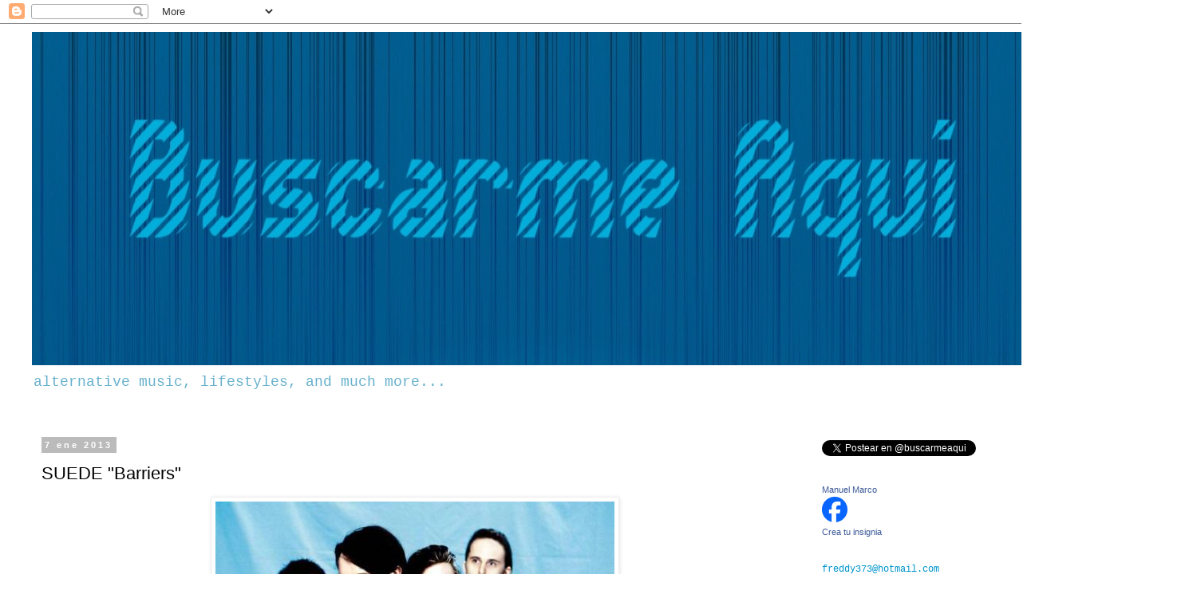

--- FILE ---
content_type: text/html; charset=UTF-8
request_url: https://buscarmeaqui.blogspot.com/2013/01/suede-barriers.html
body_size: 14037
content:
<!DOCTYPE html>
<html class='v2' dir='ltr' lang='es'>
<head>
<link href='https://www.blogger.com/static/v1/widgets/335934321-css_bundle_v2.css' rel='stylesheet' type='text/css'/>
<meta content='width=1100' name='viewport'/>
<meta content='text/html; charset=UTF-8' http-equiv='Content-Type'/>
<meta content='blogger' name='generator'/>
<link href='https://buscarmeaqui.blogspot.com/favicon.ico' rel='icon' type='image/x-icon'/>
<link href='http://buscarmeaqui.blogspot.com/2013/01/suede-barriers.html' rel='canonical'/>
<link rel="alternate" type="application/atom+xml" title="buscarme aqui - Atom" href="https://buscarmeaqui.blogspot.com/feeds/posts/default" />
<link rel="alternate" type="application/rss+xml" title="buscarme aqui - RSS" href="https://buscarmeaqui.blogspot.com/feeds/posts/default?alt=rss" />
<link rel="service.post" type="application/atom+xml" title="buscarme aqui - Atom" href="https://www.blogger.com/feeds/8659523725298760754/posts/default" />

<link rel="alternate" type="application/atom+xml" title="buscarme aqui - Atom" href="https://buscarmeaqui.blogspot.com/feeds/5144118381093525885/comments/default" />
<!--Can't find substitution for tag [blog.ieCssRetrofitLinks]-->
<link href='https://blogger.googleusercontent.com/img/b/R29vZ2xl/AVvXsEgqWPhXF38Y0nvL1PfgUXedH-ND5wihARnVVL6QmDmmniBy_Cyf7s5wOUkI9XQsa6VwvZCtqvAN4BwrgO99gaNUv5hUgDS5OqOdSlGdl2p64IvAOxMleTcewMO6sZnfkg4Yo_-exx5Zg8Fb/s1600/574739_387638461280606_383877781_n.jpg' rel='image_src'/>
<meta content='http://buscarmeaqui.blogspot.com/2013/01/suede-barriers.html' property='og:url'/>
<meta content='SUEDE &quot;Barriers&quot; ' property='og:title'/>
<meta content='       Suede confirman que ya es una realidad su nuevo álbum &quot;Bloodsports&quot; y nos regalan desde su  WEB  una canción a modo de adelanto.  ' property='og:description'/>
<meta content='https://blogger.googleusercontent.com/img/b/R29vZ2xl/AVvXsEgqWPhXF38Y0nvL1PfgUXedH-ND5wihARnVVL6QmDmmniBy_Cyf7s5wOUkI9XQsa6VwvZCtqvAN4BwrgO99gaNUv5hUgDS5OqOdSlGdl2p64IvAOxMleTcewMO6sZnfkg4Yo_-exx5Zg8Fb/w1200-h630-p-k-no-nu/574739_387638461280606_383877781_n.jpg' property='og:image'/>
<title>buscarme aqui: SUEDE "Barriers" </title>
<style id='page-skin-1' type='text/css'><!--
/*
-----------------------------------------------
Blogger Template Style
Name:     Simple
Designer: Blogger
URL:      www.blogger.com
----------------------------------------------- */
/* Content
----------------------------------------------- */
body {
font: normal normal 12px 'Courier New', Courier, FreeMono, monospace;
color: #000000;
background: #ffffff none repeat scroll top left;
padding: 0 0 0 0;
}
html body .region-inner {
min-width: 0;
max-width: 100%;
width: auto;
}
h2 {
font-size: 22px;
}
a:link {
text-decoration:none;
color: #0095cc;
}
a:visited {
text-decoration:none;
color: #0095cc;
}
a:hover {
text-decoration:underline;
color: #0099cc;
}
.body-fauxcolumn-outer .fauxcolumn-inner {
background: transparent none repeat scroll top left;
_background-image: none;
}
.body-fauxcolumn-outer .cap-top {
position: absolute;
z-index: 1;
height: 400px;
width: 100%;
}
.body-fauxcolumn-outer .cap-top .cap-left {
width: 100%;
background: transparent none repeat-x scroll top left;
_background-image: none;
}
.content-outer {
-moz-box-shadow: 0 0 0 rgba(0, 0, 0, .15);
-webkit-box-shadow: 0 0 0 rgba(0, 0, 0, .15);
-goog-ms-box-shadow: 0 0 0 #333333;
box-shadow: 0 0 0 rgba(0, 0, 0, .15);
margin-bottom: 1px;
}
.content-inner {
padding: 10px 40px;
}
.content-inner {
background-color: #ffffff;
}
/* Header
----------------------------------------------- */
.header-outer {
background: transparent none repeat-x scroll 0 -400px;
_background-image: none;
}
.Header h1 {
font: normal normal 20px 'Trebuchet MS',Trebuchet,Verdana,sans-serif;
color: #000000;
text-shadow: 0 0 0 rgba(0, 0, 0, .2);
}
.Header h1 a {
color: #000000;
}
.Header .description {
font-size: 18px;
color: #66b0cc;
}
.header-inner .Header .titlewrapper {
padding: 22px 0;
}
.header-inner .Header .descriptionwrapper {
padding: 0 0;
}
/* Tabs
----------------------------------------------- */
.tabs-inner .section:first-child {
border-top: 0 solid #dddddd;
}
.tabs-inner .section:first-child ul {
margin-top: -1px;
border-top: 1px solid #dddddd;
border-left: 1px solid #dddddd;
border-right: 1px solid #dddddd;
}
.tabs-inner .widget ul {
background: transparent none repeat-x scroll 0 -800px;
_background-image: none;
border-bottom: 1px solid #dddddd;
margin-top: 0;
margin-left: -30px;
margin-right: -30px;
}
.tabs-inner .widget li a {
display: inline-block;
padding: .6em 1em;
font: normal normal 12px 'Courier New', Courier, FreeMono, monospace;
color: #000000;
border-left: 1px solid #ffffff;
border-right: 1px solid #dddddd;
}
.tabs-inner .widget li:first-child a {
border-left: none;
}
.tabs-inner .widget li.selected a, .tabs-inner .widget li a:hover {
color: #000000;
background-color: #eeeeee;
text-decoration: none;
}
/* Columns
----------------------------------------------- */
.main-outer {
border-top: 0 solid transparent;
}
.fauxcolumn-left-outer .fauxcolumn-inner {
border-right: 1px solid transparent;
}
.fauxcolumn-right-outer .fauxcolumn-inner {
border-left: 1px solid transparent;
}
/* Headings
----------------------------------------------- */
div.widget > h2,
div.widget h2.title {
margin: 0 0 1em 0;
font: normal bold 11px 'Trebuchet MS',Trebuchet,Verdana,sans-serif;
color: #000000;
}
/* Widgets
----------------------------------------------- */
.widget .zippy {
color: #999999;
text-shadow: 2px 2px 1px rgba(0, 0, 0, .1);
}
.widget .popular-posts ul {
list-style: none;
}
/* Posts
----------------------------------------------- */
h2.date-header {
font: normal bold 11px Arial, Tahoma, Helvetica, FreeSans, sans-serif;
}
.date-header span {
background-color: #bbbbbb;
color: #ffffff;
padding: 0.4em;
letter-spacing: 3px;
margin: inherit;
}
.main-inner {
padding-top: 35px;
padding-bottom: 65px;
}
.main-inner .column-center-inner {
padding: 0 0;
}
.main-inner .column-center-inner .section {
margin: 0 1em;
}
.post {
margin: 0 0 45px 0;
}
h3.post-title, .comments h4 {
font: normal normal 22px 'Trebuchet MS',Trebuchet,Verdana,sans-serif;
margin: .75em 0 0;
}
.post-body {
font-size: 110%;
line-height: 1.4;
position: relative;
}
.post-body img, .post-body .tr-caption-container, .Profile img, .Image img,
.BlogList .item-thumbnail img {
padding: 2px;
background: #ffffff;
border: 1px solid #eeeeee;
-moz-box-shadow: 1px 1px 5px rgba(0, 0, 0, .1);
-webkit-box-shadow: 1px 1px 5px rgba(0, 0, 0, .1);
box-shadow: 1px 1px 5px rgba(0, 0, 0, .1);
}
.post-body img, .post-body .tr-caption-container {
padding: 5px;
}
.post-body .tr-caption-container {
color: #000000;
}
.post-body .tr-caption-container img {
padding: 0;
background: transparent;
border: none;
-moz-box-shadow: 0 0 0 rgba(0, 0, 0, .1);
-webkit-box-shadow: 0 0 0 rgba(0, 0, 0, .1);
box-shadow: 0 0 0 rgba(0, 0, 0, .1);
}
.post-header {
margin: 0 0 1.5em;
line-height: 1.6;
font-size: 90%;
}
.post-footer {
margin: 20px -2px 0;
padding: 5px 10px;
color: #666666;
background-color: #eeeeee;
border-bottom: 1px solid #eeeeee;
line-height: 1.6;
font-size: 90%;
}
#comments .comment-author {
padding-top: 1.5em;
border-top: 1px solid transparent;
background-position: 0 1.5em;
}
#comments .comment-author:first-child {
padding-top: 0;
border-top: none;
}
.avatar-image-container {
margin: .2em 0 0;
}
#comments .avatar-image-container img {
border: 1px solid #eeeeee;
}
/* Comments
----------------------------------------------- */
.comments .comments-content .icon.blog-author {
background-repeat: no-repeat;
background-image: url([data-uri]);
}
.comments .comments-content .loadmore a {
border-top: 1px solid #999999;
border-bottom: 1px solid #999999;
}
.comments .comment-thread.inline-thread {
background-color: #eeeeee;
}
.comments .continue {
border-top: 2px solid #999999;
}
/* Accents
---------------------------------------------- */
.section-columns td.columns-cell {
border-left: 1px solid transparent;
}
.blog-pager {
background: transparent url(//www.blogblog.com/1kt/simple/paging_dot.png) repeat-x scroll top center;
}
.blog-pager-older-link, .home-link,
.blog-pager-newer-link {
background-color: #ffffff;
padding: 5px;
}
.footer-outer {
border-top: 1px dashed #bbbbbb;
}
/* Mobile
----------------------------------------------- */
body.mobile  {
background-size: auto;
}
.mobile .body-fauxcolumn-outer {
background: transparent none repeat scroll top left;
}
.mobile .body-fauxcolumn-outer .cap-top {
background-size: 100% auto;
}
.mobile .content-outer {
-webkit-box-shadow: 0 0 3px rgba(0, 0, 0, .15);
box-shadow: 0 0 3px rgba(0, 0, 0, .15);
}
.mobile .tabs-inner .widget ul {
margin-left: 0;
margin-right: 0;
}
.mobile .post {
margin: 0;
}
.mobile .main-inner .column-center-inner .section {
margin: 0;
}
.mobile .date-header span {
padding: 0.1em 10px;
margin: 0 -10px;
}
.mobile h3.post-title {
margin: 0;
}
.mobile .blog-pager {
background: transparent none no-repeat scroll top center;
}
.mobile .footer-outer {
border-top: none;
}
.mobile .main-inner, .mobile .footer-inner {
background-color: #ffffff;
}
.mobile-index-contents {
color: #000000;
}
.mobile-link-button {
background-color: #0095cc;
}
.mobile-link-button a:link, .mobile-link-button a:visited {
color: #ffffff;
}
.mobile .tabs-inner .section:first-child {
border-top: none;
}
.mobile .tabs-inner .PageList .widget-content {
background-color: #eeeeee;
color: #000000;
border-top: 1px solid #dddddd;
border-bottom: 1px solid #dddddd;
}
.mobile .tabs-inner .PageList .widget-content .pagelist-arrow {
border-left: 1px solid #dddddd;
}

--></style>
<style id='template-skin-1' type='text/css'><!--
body {
min-width: 1490px;
}
.content-outer, .content-fauxcolumn-outer, .region-inner {
min-width: 1490px;
max-width: 1490px;
_width: 1490px;
}
.main-inner .columns {
padding-left: 0px;
padding-right: 450px;
}
.main-inner .fauxcolumn-center-outer {
left: 0px;
right: 450px;
/* IE6 does not respect left and right together */
_width: expression(this.parentNode.offsetWidth -
parseInt("0px") -
parseInt("450px") + 'px');
}
.main-inner .fauxcolumn-left-outer {
width: 0px;
}
.main-inner .fauxcolumn-right-outer {
width: 450px;
}
.main-inner .column-left-outer {
width: 0px;
right: 100%;
margin-left: -0px;
}
.main-inner .column-right-outer {
width: 450px;
margin-right: -450px;
}
#layout {
min-width: 0;
}
#layout .content-outer {
min-width: 0;
width: 800px;
}
#layout .region-inner {
min-width: 0;
width: auto;
}
body#layout div.add_widget {
padding: 8px;
}
body#layout div.add_widget a {
margin-left: 32px;
}
--></style>
<link href='https://www.blogger.com/dyn-css/authorization.css?targetBlogID=8659523725298760754&amp;zx=68020fc4-0169-40ed-982c-a8aa40a8a530' media='none' onload='if(media!=&#39;all&#39;)media=&#39;all&#39;' rel='stylesheet'/><noscript><link href='https://www.blogger.com/dyn-css/authorization.css?targetBlogID=8659523725298760754&amp;zx=68020fc4-0169-40ed-982c-a8aa40a8a530' rel='stylesheet'/></noscript>
<meta name='google-adsense-platform-account' content='ca-host-pub-1556223355139109'/>
<meta name='google-adsense-platform-domain' content='blogspot.com'/>

<!-- data-ad-client=ca-pub-5491644309920309 -->

</head>
<body class='loading variant-simplysimple'>
<div class='navbar section' id='navbar' name='Barra de navegación'><div class='widget Navbar' data-version='1' id='Navbar1'><script type="text/javascript">
    function setAttributeOnload(object, attribute, val) {
      if(window.addEventListener) {
        window.addEventListener('load',
          function(){ object[attribute] = val; }, false);
      } else {
        window.attachEvent('onload', function(){ object[attribute] = val; });
      }
    }
  </script>
<div id="navbar-iframe-container"></div>
<script type="text/javascript" src="https://apis.google.com/js/platform.js"></script>
<script type="text/javascript">
      gapi.load("gapi.iframes:gapi.iframes.style.bubble", function() {
        if (gapi.iframes && gapi.iframes.getContext) {
          gapi.iframes.getContext().openChild({
              url: 'https://www.blogger.com/navbar/8659523725298760754?po\x3d5144118381093525885\x26origin\x3dhttps://buscarmeaqui.blogspot.com',
              where: document.getElementById("navbar-iframe-container"),
              id: "navbar-iframe"
          });
        }
      });
    </script><script type="text/javascript">
(function() {
var script = document.createElement('script');
script.type = 'text/javascript';
script.src = '//pagead2.googlesyndication.com/pagead/js/google_top_exp.js';
var head = document.getElementsByTagName('head')[0];
if (head) {
head.appendChild(script);
}})();
</script>
</div></div>
<div class='body-fauxcolumns'>
<div class='fauxcolumn-outer body-fauxcolumn-outer'>
<div class='cap-top'>
<div class='cap-left'></div>
<div class='cap-right'></div>
</div>
<div class='fauxborder-left'>
<div class='fauxborder-right'></div>
<div class='fauxcolumn-inner'>
</div>
</div>
<div class='cap-bottom'>
<div class='cap-left'></div>
<div class='cap-right'></div>
</div>
</div>
</div>
<div class='content'>
<div class='content-fauxcolumns'>
<div class='fauxcolumn-outer content-fauxcolumn-outer'>
<div class='cap-top'>
<div class='cap-left'></div>
<div class='cap-right'></div>
</div>
<div class='fauxborder-left'>
<div class='fauxborder-right'></div>
<div class='fauxcolumn-inner'>
</div>
</div>
<div class='cap-bottom'>
<div class='cap-left'></div>
<div class='cap-right'></div>
</div>
</div>
</div>
<div class='content-outer'>
<div class='content-cap-top cap-top'>
<div class='cap-left'></div>
<div class='cap-right'></div>
</div>
<div class='fauxborder-left content-fauxborder-left'>
<div class='fauxborder-right content-fauxborder-right'></div>
<div class='content-inner'>
<header>
<div class='header-outer'>
<div class='header-cap-top cap-top'>
<div class='cap-left'></div>
<div class='cap-right'></div>
</div>
<div class='fauxborder-left header-fauxborder-left'>
<div class='fauxborder-right header-fauxborder-right'></div>
<div class='region-inner header-inner'>
<div class='header section' id='header' name='Cabecera'><div class='widget Header' data-version='1' id='Header1'>
<div id='header-inner'>
<a href='https://buscarmeaqui.blogspot.com/' style='display: block'>
<img alt='buscarme aqui' height='418px; ' id='Header1_headerimg' src='https://blogger.googleusercontent.com/img/b/R29vZ2xl/AVvXsEg8mFuQBqzo7QwhxLoYP1dC4FEUgCkuuwc7T1mfRcUMJcNWQp0HGM4NgGiIDmKvECuzHwEbdXFPr_z6vFPlzFRwZfp1sYlMsVOL0xasd-XjLG6VcUZsxoz0x6_srL4bhOCf4ZhEpwOEaPiE/s1421/Foto+9-11-14+21+04+01.jpg' style='display: block' width='1280px; '/>
</a>
<div class='descriptionwrapper'>
<p class='description'><span>alternative music, lifestyles, and much more... </span></p>
</div>
</div>
</div></div>
</div>
</div>
<div class='header-cap-bottom cap-bottom'>
<div class='cap-left'></div>
<div class='cap-right'></div>
</div>
</div>
</header>
<div class='tabs-outer'>
<div class='tabs-cap-top cap-top'>
<div class='cap-left'></div>
<div class='cap-right'></div>
</div>
<div class='fauxborder-left tabs-fauxborder-left'>
<div class='fauxborder-right tabs-fauxborder-right'></div>
<div class='region-inner tabs-inner'>
<div class='tabs no-items section' id='crosscol' name='Multicolumnas'></div>
<div class='tabs no-items section' id='crosscol-overflow' name='Cross-Column 2'></div>
</div>
</div>
<div class='tabs-cap-bottom cap-bottom'>
<div class='cap-left'></div>
<div class='cap-right'></div>
</div>
</div>
<div class='main-outer'>
<div class='main-cap-top cap-top'>
<div class='cap-left'></div>
<div class='cap-right'></div>
</div>
<div class='fauxborder-left main-fauxborder-left'>
<div class='fauxborder-right main-fauxborder-right'></div>
<div class='region-inner main-inner'>
<div class='columns fauxcolumns'>
<div class='fauxcolumn-outer fauxcolumn-center-outer'>
<div class='cap-top'>
<div class='cap-left'></div>
<div class='cap-right'></div>
</div>
<div class='fauxborder-left'>
<div class='fauxborder-right'></div>
<div class='fauxcolumn-inner'>
</div>
</div>
<div class='cap-bottom'>
<div class='cap-left'></div>
<div class='cap-right'></div>
</div>
</div>
<div class='fauxcolumn-outer fauxcolumn-left-outer'>
<div class='cap-top'>
<div class='cap-left'></div>
<div class='cap-right'></div>
</div>
<div class='fauxborder-left'>
<div class='fauxborder-right'></div>
<div class='fauxcolumn-inner'>
</div>
</div>
<div class='cap-bottom'>
<div class='cap-left'></div>
<div class='cap-right'></div>
</div>
</div>
<div class='fauxcolumn-outer fauxcolumn-right-outer'>
<div class='cap-top'>
<div class='cap-left'></div>
<div class='cap-right'></div>
</div>
<div class='fauxborder-left'>
<div class='fauxborder-right'></div>
<div class='fauxcolumn-inner'>
</div>
</div>
<div class='cap-bottom'>
<div class='cap-left'></div>
<div class='cap-right'></div>
</div>
</div>
<!-- corrects IE6 width calculation -->
<div class='columns-inner'>
<div class='column-center-outer'>
<div class='column-center-inner'>
<div class='main section' id='main' name='Principal'><div class='widget Blog' data-version='1' id='Blog1'>
<div class='blog-posts hfeed'>

          <div class="date-outer">
        
<h2 class='date-header'><span>7 ene 2013</span></h2>

          <div class="date-posts">
        
<div class='post-outer'>
<div class='post hentry uncustomized-post-template' itemprop='blogPost' itemscope='itemscope' itemtype='http://schema.org/BlogPosting'>
<meta content='https://blogger.googleusercontent.com/img/b/R29vZ2xl/AVvXsEgqWPhXF38Y0nvL1PfgUXedH-ND5wihARnVVL6QmDmmniBy_Cyf7s5wOUkI9XQsa6VwvZCtqvAN4BwrgO99gaNUv5hUgDS5OqOdSlGdl2p64IvAOxMleTcewMO6sZnfkg4Yo_-exx5Zg8Fb/s1600/574739_387638461280606_383877781_n.jpg' itemprop='image_url'/>
<meta content='8659523725298760754' itemprop='blogId'/>
<meta content='5144118381093525885' itemprop='postId'/>
<a name='5144118381093525885'></a>
<h3 class='post-title entry-title' itemprop='name'>
SUEDE "Barriers" 
</h3>
<div class='post-header'>
<div class='post-header-line-1'></div>
</div>
<div class='post-body entry-content' id='post-body-5144118381093525885' itemprop='description articleBody'>
<div dir="ltr" style="text-align: left;" trbidi="on">
<div class="separator" style="clear: both; text-align: center;">
<a href="https://blogger.googleusercontent.com/img/b/R29vZ2xl/AVvXsEgqWPhXF38Y0nvL1PfgUXedH-ND5wihARnVVL6QmDmmniBy_Cyf7s5wOUkI9XQsa6VwvZCtqvAN4BwrgO99gaNUv5hUgDS5OqOdSlGdl2p64IvAOxMleTcewMO6sZnfkg4Yo_-exx5Zg8Fb/s1600/574739_387638461280606_383877781_n.jpg" imageanchor="1" style="margin-left: 1em; margin-right: 1em;"><img border="0" src="https://blogger.googleusercontent.com/img/b/R29vZ2xl/AVvXsEgqWPhXF38Y0nvL1PfgUXedH-ND5wihARnVVL6QmDmmniBy_Cyf7s5wOUkI9XQsa6VwvZCtqvAN4BwrgO99gaNUv5hUgDS5OqOdSlGdl2p64IvAOxMleTcewMO6sZnfkg4Yo_-exx5Zg8Fb/s1600/574739_387638461280606_383877781_n.jpg" /></a></div>
<br />
<div class="separator" style="clear: both; text-align: center;">
<a href="https://blogger.googleusercontent.com/img/b/R29vZ2xl/AVvXsEjy2NP_XRAMcswitvzxpOe9eGpIIM7NynPam9rBB6g01mXgSUheEjrnA9dGV8cPF6W6bWY-f_82-OSQ5tEv6FxiiFM7AM-Stw02xi5PNPqwwIcT5DpH4a4m514k9WL_s9eb2deCNBw7KpTl/s1600/524619_501167919927659_700694663_n.png" imageanchor="1" style="clear: right; float: right; margin-bottom: 1em; margin-left: 1em;"><img border="0" height="250" src="https://blogger.googleusercontent.com/img/b/R29vZ2xl/AVvXsEjy2NP_XRAMcswitvzxpOe9eGpIIM7NynPam9rBB6g01mXgSUheEjrnA9dGV8cPF6W6bWY-f_82-OSQ5tEv6FxiiFM7AM-Stw02xi5PNPqwwIcT5DpH4a4m514k9WL_s9eb2deCNBw7KpTl/s320/524619_501167919927659_700694663_n.png" width="320" /></a></div>
<br />
<b><i>Suede </i>confirman que ya es una realidad su nuevo&nbsp;álbum <i>"Bloodsports" </i>y nos regalan desde su&nbsp;<a href="http://suedebarriers.viinyl.com/">WEB</a>&nbsp;una&nbsp;canción&nbsp;a modo de adelanto.</b></div>
<div style='clear: both;'></div>
</div>
<div class='post-footer'>
<div class='post-footer-line post-footer-line-1'>
<span class='post-author vcard'>
Publicado por
<span class='fn' itemprop='author' itemscope='itemscope' itemtype='http://schema.org/Person'>
<meta content='https://www.blogger.com/profile/10138848630064630254' itemprop='url'/>
<a class='g-profile' href='https://www.blogger.com/profile/10138848630064630254' rel='author' title='author profile'>
<span itemprop='name'>buscarmeaqui</span>
</a>
</span>
</span>
<span class='post-timestamp'>
</span>
<span class='post-comment-link'>
</span>
<span class='post-icons'>
<span class='item-action'>
<a href='https://www.blogger.com/email-post/8659523725298760754/5144118381093525885' title='Enviar entrada por correo electrónico'>
<img alt='' class='icon-action' height='13' src='https://resources.blogblog.com/img/icon18_email.gif' width='18'/>
</a>
</span>
<span class='item-control blog-admin pid-376594718'>
<a href='https://www.blogger.com/post-edit.g?blogID=8659523725298760754&postID=5144118381093525885&from=pencil' title='Editar entrada'>
<img alt='' class='icon-action' height='18' src='https://resources.blogblog.com/img/icon18_edit_allbkg.gif' width='18'/>
</a>
</span>
</span>
<div class='post-share-buttons goog-inline-block'>
<a class='goog-inline-block share-button sb-email' href='https://www.blogger.com/share-post.g?blogID=8659523725298760754&postID=5144118381093525885&target=email' target='_blank' title='Enviar por correo electrónico'><span class='share-button-link-text'>Enviar por correo electrónico</span></a><a class='goog-inline-block share-button sb-blog' href='https://www.blogger.com/share-post.g?blogID=8659523725298760754&postID=5144118381093525885&target=blog' onclick='window.open(this.href, "_blank", "height=270,width=475"); return false;' target='_blank' title='Escribe un blog'><span class='share-button-link-text'>Escribe un blog</span></a><a class='goog-inline-block share-button sb-twitter' href='https://www.blogger.com/share-post.g?blogID=8659523725298760754&postID=5144118381093525885&target=twitter' target='_blank' title='Compartir en X'><span class='share-button-link-text'>Compartir en X</span></a><a class='goog-inline-block share-button sb-facebook' href='https://www.blogger.com/share-post.g?blogID=8659523725298760754&postID=5144118381093525885&target=facebook' onclick='window.open(this.href, "_blank", "height=430,width=640"); return false;' target='_blank' title='Compartir con Facebook'><span class='share-button-link-text'>Compartir con Facebook</span></a><a class='goog-inline-block share-button sb-pinterest' href='https://www.blogger.com/share-post.g?blogID=8659523725298760754&postID=5144118381093525885&target=pinterest' target='_blank' title='Compartir en Pinterest'><span class='share-button-link-text'>Compartir en Pinterest</span></a>
</div>
</div>
<div class='post-footer-line post-footer-line-2'>
<span class='post-labels'>
Etiquetas:
<a href='https://buscarmeaqui.blogspot.com/search/label/DESC%C3%81RGAS' rel='tag'>DESCÁRGAS</a>,
<a href='https://buscarmeaqui.blogspot.com/search/label/MUSICA' rel='tag'>MUSICA</a>
</span>
</div>
<div class='post-footer-line post-footer-line-3'>
<span class='post-location'>
</span>
</div>
</div>
</div>
<div class='comments' id='comments'>
<a name='comments'></a>
<h4>No hay comentarios:</h4>
<div id='Blog1_comments-block-wrapper'>
<dl class='avatar-comment-indent' id='comments-block'>
</dl>
</div>
<p class='comment-footer'>
<a href='https://www.blogger.com/comment/fullpage/post/8659523725298760754/5144118381093525885' onclick='javascript:window.open(this.href, "bloggerPopup", "toolbar=0,location=0,statusbar=1,menubar=0,scrollbars=yes,width=640,height=500"); return false;'>Publicar un comentario</a>
</p>
</div>
</div>

        </div></div>
      
</div>
<div class='blog-pager' id='blog-pager'>
<span id='blog-pager-newer-link'>
<a class='blog-pager-newer-link' href='https://buscarmeaqui.blogspot.com/2013/01/chloe-howl-no-strings.html' id='Blog1_blog-pager-newer-link' title='Entrada más reciente'>Entrada más reciente</a>
</span>
<span id='blog-pager-older-link'>
<a class='blog-pager-older-link' href='https://buscarmeaqui.blogspot.com/2013/01/lady-gessmar-la-receta-natural-ya-la.html' id='Blog1_blog-pager-older-link' title='Entrada antigua'>Entrada antigua</a>
</span>
<a class='home-link' href='https://buscarmeaqui.blogspot.com/'>Inicio</a>
</div>
<div class='clear'></div>
<div class='post-feeds'>
<div class='feed-links'>
Suscribirse a:
<a class='feed-link' href='https://buscarmeaqui.blogspot.com/feeds/5144118381093525885/comments/default' target='_blank' type='application/atom+xml'>Enviar comentarios (Atom)</a>
</div>
</div>
</div></div>
</div>
</div>
<div class='column-left-outer'>
<div class='column-left-inner'>
<aside>
</aside>
</div>
</div>
<div class='column-right-outer'>
<div class='column-right-inner'>
<aside>
<div class='sidebar section' id='sidebar-right-1'><div class='widget HTML' data-version='1' id='HTML4'>
<div class='widget-content'>
<a href="https://twitter.com/intent/tweet?screen_name=buscarmeaqui" class="twitter-mention-button" data-lang="es" data-related="buscarmeaqui">Tweet to @buscarmeaqui</a>
<script>!function(d,s,id){var js,fjs=d.getElementsByTagName(s)[0];if(!d.getElementById(id)){js=d.createElement(s);js.id=id;js.src="//platform.twitter.com/widgets.js";fjs.parentNode.insertBefore(js,fjs);}}(document,"script","twitter-wjs");</script>
</div>
<div class='clear'></div>
</div><div class='widget HTML' data-version='1' id='HTML1'>
<div class='widget-content'>
<!-- Facebook Badge START --><a href="http://es-la.facebook.com/manuel.marco1" target="_TOP" style="font-family: &quot;lucida grande&quot;,tahoma,verdana,arial,sans-serif; font-size: 11px; font-variant: normal; font-style: normal; font-weight: normal; color: #3B5998; text-decoration: none;" title="Manuel Marco">Manuel Marco</a><br/><a href="http://es-la.facebook.com/manuel.marco1" target="_TOP" title="Manuel Marco"><img src="https://lh3.googleusercontent.com/blogger_img_proxy/AEn0k_v3zRECmKXqy7CGuQAVGDT6_CbRLb8rqQ4Ams5cGhQhPA65Xcl6RwNbBvVDRklysBk1yo7H4S9z1lfpt1b6HLpbZtqVWYMU7rwhOLR52sZaLGWb_TNMQcP7YrOVYrB-K2o=s0-d" style="border: 0px;"></a><br/><a href="http://es-la.facebook.com/badges/" target="_TOP" style="font-family: &quot;lucida grande&quot;,tahoma,verdana,arial,sans-serif; font-size: 11px; font-variant: normal; font-style: normal; font-weight: normal; color: #3B5998; text-decoration: none;" title="Crea tu propia insignia">Crea tu insignia</a><!-- Facebook Badge END -->
</div>
<div class='clear'></div>
</div><div class='widget HTML' data-version='1' id='HTML6'>
<div class='widget-content'>
<a href="mailto:freddy373@hotmail.com">freddy373@hotmail.com</a>
</div>
<div class='clear'></div>
</div><div class='widget HTML' data-version='1' id='HTML7'>
<div class='widget-content'>
<iframe src="http://www.facebook.com/plugins/like.php?href=http%3A%2F%2Fbuscarmeaqui.blogspot.com%2F&amp;layout=standard&amp;show_faces=true&amp;width=450&amp;action=like&amp;colorscheme=light&amp;height=80" scrolling="no" frameborder="0" style="border:none; overflow:hidden; width:450px; height:80px;" allowtransparency="true"></iframe>
</div>
<div class='clear'></div>
</div><div class='widget HTML' data-version='1' id='HTML2'>
<h2 class='title'>#Instagram</h2>
<div class='widget-content'>
<style>.ig-b- { display: inline-block; }
.ig-b- img { visibility: hidden; }
.ig-b-:hover { background-position: 0 -60px; } .ig-b-:active { background-position: 0 -120px; }
.ig-b-48 { width: 48px; height: 48px; background: url(//badges.instagram.com/static/images/ig-badge-sprite-48.png) no-repeat 0 0; }
@media only screen and (-webkit-min-device-pixel-ratio: 2), only screen and (min--moz-device-pixel-ratio: 2), only screen and (-o-min-device-pixel-ratio: 2 / 1), only screen and (min-device-pixel-ratio: 2), only screen and (min-resolution: 192dpi), only screen and (min-resolution: 2dppx) {
.ig-b-48 { background-image: url(//badges.instagram.com/static/images/ig-badge-sprite-48@2x.png); background-size: 60px 178px; } }</style>
<a href="http://instagram.com/buscarmeaqui?ref=badge" class="ig-b- ig-b-48"><img src="//badges.instagram.com/static/images/ig-badge-48.png" alt="Instagram" /></a>
</div>
<div class='clear'></div>
</div><div class='widget Image' data-version='1' id='Image13'>
<div class='widget-content'>
<img alt='' height='187' id='Image13_img' src='https://blogger.googleusercontent.com/img/b/R29vZ2xl/AVvXsEj1NHhq_8EOkmIFPmUuvY4WSIjh_FuWSpq3nNhvGD3IM0H7wvnjghgy0O3rQMd19vlB0GXyzgHfo6YdS70gpllZG3UBFJxZkNNCKs3X3-solLyTu_lGeUDtNsTWMoH0eB__ddh9chWRWJA/s187/32043_1398461614764_16289706.jpg' width='140'/>
<br/>
</div>
<div class='clear'></div>
</div><div class='widget Image' data-version='1' id='Image11'>
<div class='widget-content'>
<img alt='' height='136' id='Image11_img' src='https://blogger.googleusercontent.com/img/b/R29vZ2xl/AVvXsEhFOXHGm0Oi37gxZbN3BKM27smym1_ItMOtYm3uyeytRcBXVkT6gUKsobwABYlwzWbUBIJA1BJdsKaocaJjRiKisAwcbAVCetvFEtsptuRcCsJPRufkJUu7SlGOxQ-kCwQ6efHCsTjIjNjy/s187/qr.jpg' width='104'/>
<br/>
</div>
<div class='clear'></div>
</div><div class='widget Label' data-version='1' id='Label1'>
<h2>Etiquetas</h2>
<div class='widget-content list-label-widget-content'>
<ul>
<li>
<a dir='ltr' href='https://buscarmeaqui.blogspot.com/search/label/Cine%20Teatro%20TV'>Cine Teatro TV</a>
<span dir='ltr'>(276)</span>
</li>
<li>
<a dir='ltr' href='https://buscarmeaqui.blogspot.com/search/label/conciertos'>conciertos</a>
<span dir='ltr'>(164)</span>
</li>
<li>
<a dir='ltr' href='https://buscarmeaqui.blogspot.com/search/label/DEPORTES'>DEPORTES</a>
<span dir='ltr'>(3)</span>
</li>
<li>
<a dir='ltr' href='https://buscarmeaqui.blogspot.com/search/label/DESC%C3%81RGAS'>DESCÁRGAS</a>
<span dir='ltr'>(501)</span>
</li>
<li>
<a dir='ltr' href='https://buscarmeaqui.blogspot.com/search/label/DIBUJO'>DIBUJO</a>
<span dir='ltr'>(6)</span>
</li>
<li>
<a dir='ltr' href='https://buscarmeaqui.blogspot.com/search/label/DJ%20Trikinosis'>DJ Trikinosis</a>
<span dir='ltr'>(7)</span>
</li>
<li>
<a dir='ltr' href='https://buscarmeaqui.blogspot.com/search/label/ENTREVISTAS'>ENTREVISTAS</a>
<span dir='ltr'>(19)</span>
</li>
<li>
<a dir='ltr' href='https://buscarmeaqui.blogspot.com/search/label/EXPOSICIONES'>EXPOSICIONES</a>
<span dir='ltr'>(91)</span>
</li>
<li>
<a dir='ltr' href='https://buscarmeaqui.blogspot.com/search/label/FESTIVALES'>FESTIVALES</a>
<span dir='ltr'>(46)</span>
</li>
<li>
<a dir='ltr' href='https://buscarmeaqui.blogspot.com/search/label/FOTOGRAF%C3%8DA'>FOTOGRAFÍA</a>
<span dir='ltr'>(51)</span>
</li>
<li>
<a dir='ltr' href='https://buscarmeaqui.blogspot.com/search/label/GorrionParty'>GorrionParty</a>
<span dir='ltr'>(83)</span>
</li>
<li>
<a dir='ltr' href='https://buscarmeaqui.blogspot.com/search/label/Herv%C3%A9%20Graciet'>Hervé Graciet</a>
<span dir='ltr'>(16)</span>
</li>
<li>
<a dir='ltr' href='https://buscarmeaqui.blogspot.com/search/label/INTERNET'>INTERNET</a>
<span dir='ltr'>(173)</span>
</li>
<li>
<a dir='ltr' href='https://buscarmeaqui.blogspot.com/search/label/libros'>libros</a>
<span dir='ltr'>(16)</span>
</li>
<li>
<a dir='ltr' href='https://buscarmeaqui.blogspot.com/search/label/MODA'>MODA</a>
<span dir='ltr'>(72)</span>
</li>
<li>
<a dir='ltr' href='https://buscarmeaqui.blogspot.com/search/label/MUSICA'>MUSICA</a>
<span dir='ltr'>(1765)</span>
</li>
<li>
<a dir='ltr' href='https://buscarmeaqui.blogspot.com/search/label/Otras%20Cosas'>Otras Cosas</a>
<span dir='ltr'>(93)</span>
</li>
<li>
<a dir='ltr' href='https://buscarmeaqui.blogspot.com/search/label/Poesia'>Poesia</a>
<span dir='ltr'>(5)</span>
</li>
<li>
<a dir='ltr' href='https://buscarmeaqui.blogspot.com/search/label/SOCIETY%20LIFE'>SOCIETY LIFE</a>
<span dir='ltr'>(456)</span>
</li>
<li>
<a dir='ltr' href='https://buscarmeaqui.blogspot.com/search/label/Tecnolog%C3%ADa'>Tecnología</a>
<span dir='ltr'>(10)</span>
</li>
<li>
<a dir='ltr' href='https://buscarmeaqui.blogspot.com/search/label/T%C3%BA%20y%20yo'>Tú y yo</a>
<span dir='ltr'>(31)</span>
</li>
<li>
<a dir='ltr' href='https://buscarmeaqui.blogspot.com/search/label/VERSIONES'>VERSIONES</a>
<span dir='ltr'>(8)</span>
</li>
<li>
<a dir='ltr' href='https://buscarmeaqui.blogspot.com/search/label/viajes'>viajes</a>
<span dir='ltr'>(6)</span>
</li>
<li>
<a dir='ltr' href='https://buscarmeaqui.blogspot.com/search/label/Video%20Juegos'>Video Juegos</a>
<span dir='ltr'>(6)</span>
</li>
<li>
<a dir='ltr' href='https://buscarmeaqui.blogspot.com/search/label/V%C3%8DDEOS'>VÍDEOS</a>
<span dir='ltr'>(173)</span>
</li>
</ul>
<div class='clear'></div>
</div>
</div><div class='widget Text' data-version='1' id='Text1'>
<div class='widget-content'>
Listen without prejudice<br/>  (George Michael)<br/>
</div>
<div class='clear'></div>
</div>
<div class='widget BlogArchive' data-version='1' id='BlogArchive1'>
<h2>Archivo del blog</h2>
<div class='widget-content'>
<div id='ArchiveList'>
<div id='BlogArchive1_ArchiveList'>
<select id='BlogArchive1_ArchiveMenu'>
<option value=''>Archivo del blog</option>
<option value='https://buscarmeaqui.blogspot.com/2019/06/'>junio (2)</option>
<option value='https://buscarmeaqui.blogspot.com/2016/01/'>enero (4)</option>
<option value='https://buscarmeaqui.blogspot.com/2015/12/'>diciembre (5)</option>
<option value='https://buscarmeaqui.blogspot.com/2015/11/'>noviembre (3)</option>
<option value='https://buscarmeaqui.blogspot.com/2015/10/'>octubre (8)</option>
<option value='https://buscarmeaqui.blogspot.com/2015/06/'>junio (3)</option>
<option value='https://buscarmeaqui.blogspot.com/2015/05/'>mayo (12)</option>
<option value='https://buscarmeaqui.blogspot.com/2015/04/'>abril (20)</option>
<option value='https://buscarmeaqui.blogspot.com/2015/03/'>marzo (23)</option>
<option value='https://buscarmeaqui.blogspot.com/2015/02/'>febrero (13)</option>
<option value='https://buscarmeaqui.blogspot.com/2015/01/'>enero (18)</option>
<option value='https://buscarmeaqui.blogspot.com/2014/12/'>diciembre (30)</option>
<option value='https://buscarmeaqui.blogspot.com/2014/11/'>noviembre (48)</option>
<option value='https://buscarmeaqui.blogspot.com/2014/09/'>septiembre (3)</option>
<option value='https://buscarmeaqui.blogspot.com/2014/08/'>agosto (9)</option>
<option value='https://buscarmeaqui.blogspot.com/2014/07/'>julio (14)</option>
<option value='https://buscarmeaqui.blogspot.com/2014/06/'>junio (17)</option>
<option value='https://buscarmeaqui.blogspot.com/2014/05/'>mayo (33)</option>
<option value='https://buscarmeaqui.blogspot.com/2014/04/'>abril (18)</option>
<option value='https://buscarmeaqui.blogspot.com/2014/03/'>marzo (24)</option>
<option value='https://buscarmeaqui.blogspot.com/2014/02/'>febrero (31)</option>
<option value='https://buscarmeaqui.blogspot.com/2014/01/'>enero (30)</option>
<option value='https://buscarmeaqui.blogspot.com/2013/12/'>diciembre (25)</option>
<option value='https://buscarmeaqui.blogspot.com/2013/11/'>noviembre (22)</option>
<option value='https://buscarmeaqui.blogspot.com/2013/10/'>octubre (53)</option>
<option value='https://buscarmeaqui.blogspot.com/2013/09/'>septiembre (41)</option>
<option value='https://buscarmeaqui.blogspot.com/2013/08/'>agosto (12)</option>
<option value='https://buscarmeaqui.blogspot.com/2013/07/'>julio (47)</option>
<option value='https://buscarmeaqui.blogspot.com/2013/06/'>junio (35)</option>
<option value='https://buscarmeaqui.blogspot.com/2013/05/'>mayo (47)</option>
<option value='https://buscarmeaqui.blogspot.com/2013/04/'>abril (49)</option>
<option value='https://buscarmeaqui.blogspot.com/2013/03/'>marzo (35)</option>
<option value='https://buscarmeaqui.blogspot.com/2013/02/'>febrero (48)</option>
<option value='https://buscarmeaqui.blogspot.com/2013/01/'>enero (57)</option>
<option value='https://buscarmeaqui.blogspot.com/2012/12/'>diciembre (47)</option>
<option value='https://buscarmeaqui.blogspot.com/2012/11/'>noviembre (44)</option>
<option value='https://buscarmeaqui.blogspot.com/2012/10/'>octubre (56)</option>
<option value='https://buscarmeaqui.blogspot.com/2012/09/'>septiembre (41)</option>
<option value='https://buscarmeaqui.blogspot.com/2012/07/'>julio (34)</option>
<option value='https://buscarmeaqui.blogspot.com/2012/06/'>junio (38)</option>
<option value='https://buscarmeaqui.blogspot.com/2012/05/'>mayo (43)</option>
<option value='https://buscarmeaqui.blogspot.com/2012/04/'>abril (37)</option>
<option value='https://buscarmeaqui.blogspot.com/2012/03/'>marzo (31)</option>
<option value='https://buscarmeaqui.blogspot.com/2012/02/'>febrero (40)</option>
<option value='https://buscarmeaqui.blogspot.com/2012/01/'>enero (30)</option>
<option value='https://buscarmeaqui.blogspot.com/2011/12/'>diciembre (32)</option>
<option value='https://buscarmeaqui.blogspot.com/2011/11/'>noviembre (44)</option>
<option value='https://buscarmeaqui.blogspot.com/2011/10/'>octubre (28)</option>
<option value='https://buscarmeaqui.blogspot.com/2011/09/'>septiembre (21)</option>
<option value='https://buscarmeaqui.blogspot.com/2011/08/'>agosto (19)</option>
<option value='https://buscarmeaqui.blogspot.com/2011/07/'>julio (39)</option>
<option value='https://buscarmeaqui.blogspot.com/2011/06/'>junio (41)</option>
<option value='https://buscarmeaqui.blogspot.com/2011/05/'>mayo (41)</option>
<option value='https://buscarmeaqui.blogspot.com/2011/04/'>abril (33)</option>
<option value='https://buscarmeaqui.blogspot.com/2011/03/'>marzo (47)</option>
<option value='https://buscarmeaqui.blogspot.com/2011/02/'>febrero (34)</option>
<option value='https://buscarmeaqui.blogspot.com/2011/01/'>enero (23)</option>
<option value='https://buscarmeaqui.blogspot.com/2010/12/'>diciembre (35)</option>
<option value='https://buscarmeaqui.blogspot.com/2010/11/'>noviembre (44)</option>
<option value='https://buscarmeaqui.blogspot.com/2010/10/'>octubre (38)</option>
<option value='https://buscarmeaqui.blogspot.com/2010/09/'>septiembre (45)</option>
<option value='https://buscarmeaqui.blogspot.com/2010/08/'>agosto (12)</option>
<option value='https://buscarmeaqui.blogspot.com/2010/07/'>julio (33)</option>
<option value='https://buscarmeaqui.blogspot.com/2010/06/'>junio (42)</option>
<option value='https://buscarmeaqui.blogspot.com/2010/05/'>mayo (44)</option>
<option value='https://buscarmeaqui.blogspot.com/2010/04/'>abril (42)</option>
<option value='https://buscarmeaqui.blogspot.com/2010/03/'>marzo (49)</option>
<option value='https://buscarmeaqui.blogspot.com/2010/02/'>febrero (40)</option>
<option value='https://buscarmeaqui.blogspot.com/2010/01/'>enero (46)</option>
<option value='https://buscarmeaqui.blogspot.com/2009/12/'>diciembre (30)</option>
<option value='https://buscarmeaqui.blogspot.com/2009/11/'>noviembre (53)</option>
<option value='https://buscarmeaqui.blogspot.com/2009/10/'>octubre (36)</option>
<option value='https://buscarmeaqui.blogspot.com/2009/09/'>septiembre (39)</option>
<option value='https://buscarmeaqui.blogspot.com/2009/08/'>agosto (28)</option>
<option value='https://buscarmeaqui.blogspot.com/2009/07/'>julio (40)</option>
<option value='https://buscarmeaqui.blogspot.com/2009/06/'>junio (44)</option>
<option value='https://buscarmeaqui.blogspot.com/2009/05/'>mayo (36)</option>
<option value='https://buscarmeaqui.blogspot.com/2009/04/'>abril (40)</option>
<option value='https://buscarmeaqui.blogspot.com/2009/03/'>marzo (74)</option>
<option value='https://buscarmeaqui.blogspot.com/2009/02/'>febrero (55)</option>
<option value='https://buscarmeaqui.blogspot.com/2009/01/'>enero (32)</option>
<option value='https://buscarmeaqui.blogspot.com/2008/12/'>diciembre (10)</option>
<option value='https://buscarmeaqui.blogspot.com/2008/04/'>abril (3)</option>
<option value='https://buscarmeaqui.blogspot.com/2007/10/'>octubre (1)</option>
<option value='https://buscarmeaqui.blogspot.com/2007/08/'>agosto (3)</option>
<option value='https://buscarmeaqui.blogspot.com/2007/07/'>julio (4)</option>
<option value='https://buscarmeaqui.blogspot.com/2007/06/'>junio (7)</option>
</select>
</div>
</div>
<div class='clear'></div>
</div>
</div><div class='widget Followers' data-version='1' id='Followers1'>
<h2 class='title'>seguidor@s</h2>
<div class='widget-content'>
<div id='Followers1-wrapper'>
<div style='margin-right:2px;'>
<div><script type="text/javascript" src="https://apis.google.com/js/platform.js"></script>
<div id="followers-iframe-container"></div>
<script type="text/javascript">
    window.followersIframe = null;
    function followersIframeOpen(url) {
      gapi.load("gapi.iframes", function() {
        if (gapi.iframes && gapi.iframes.getContext) {
          window.followersIframe = gapi.iframes.getContext().openChild({
            url: url,
            where: document.getElementById("followers-iframe-container"),
            messageHandlersFilter: gapi.iframes.CROSS_ORIGIN_IFRAMES_FILTER,
            messageHandlers: {
              '_ready': function(obj) {
                window.followersIframe.getIframeEl().height = obj.height;
              },
              'reset': function() {
                window.followersIframe.close();
                followersIframeOpen("https://www.blogger.com/followers/frame/8659523725298760754?colors\x3dCgt0cmFuc3BhcmVudBILdHJhbnNwYXJlbnQaByMwMDAwMDAiByMwMDk1Y2MqByNmZmZmZmYyByMwMDAwMDA6ByMwMDAwMDBCByMwMDk1Y2NKByM5OTk5OTlSByMwMDk1Y2NaC3RyYW5zcGFyZW50\x26pageSize\x3d21\x26hl\x3des\x26origin\x3dhttps://buscarmeaqui.blogspot.com");
              },
              'open': function(url) {
                window.followersIframe.close();
                followersIframeOpen(url);
              }
            }
          });
        }
      });
    }
    followersIframeOpen("https://www.blogger.com/followers/frame/8659523725298760754?colors\x3dCgt0cmFuc3BhcmVudBILdHJhbnNwYXJlbnQaByMwMDAwMDAiByMwMDk1Y2MqByNmZmZmZmYyByMwMDAwMDA6ByMwMDAwMDBCByMwMDk1Y2NKByM5OTk5OTlSByMwMDk1Y2NaC3RyYW5zcGFyZW50\x26pageSize\x3d21\x26hl\x3des\x26origin\x3dhttps://buscarmeaqui.blogspot.com");
  </script></div>
</div>
</div>
<div class='clear'></div>
</div>
</div><div class='widget Image' data-version='1' id='Image10'>
<h2>DJ TRIKINOSIS</h2>
<div class='widget-content'>
<a href='https://soundcloud.com/hienaak'>
<img alt='DJ TRIKINOSIS' height='222' id='Image10_img' src='https://blogger.googleusercontent.com/img/b/R29vZ2xl/AVvXsEgf1YHKemcxtQdQyl9mnNCa45QCofgW71qwSkfZGRiOZKmPyPbEomtrhNXQ3cpeKUCPSYUzaOKoFDZu_kmlrHFUS-g11kipqDqFx76LC1MA_zoaEt5JICiFVtHdTZWWfVbP52mzTOwkVem9/s440/374502_3635504446306_114750098_n.jpg' width='254'/>
</a>
<br/>
<span class='caption'>entra pinchando en la imagen</span>
</div>
<div class='clear'></div>
</div><div class='widget Image' data-version='1' id='Image3'>
<h2>EL BLOG DE DJ GORRION</h2>
<div class='widget-content'>
<a href='http://gorrionparty.blogspot.com/'>
<img alt='EL BLOG DE DJ GORRION' height='179' id='Image3_img' src='https://blogger.googleusercontent.com/img/b/R29vZ2xl/AVvXsEgLdTEpM-TDQWgnBY8ySPzc-h6I7v5hp92r7-Mvj8yHkMRJrEiByM3ipxod99DdPfcT4HJH8Jcbw0HpuKq2Cnhe3r-WVnJqBhZ84kZc_ldE670ca7yIlbh4p944SM8Y1gRi3SinDBFb9Qg/s187/chapa5.jpg' width='187'/>
</a>
<br/>
</div>
<div class='clear'></div>
</div><div class='widget BlogList' data-version='1' id='BlogList1'>
<h2 class='title'>Mas blogs</h2>
<div class='widget-content'>
<div class='blog-list-container' id='BlogList1_container'>
<ul id='BlogList1_blogs'>
<li style='display: block;'>
<div class='blog-icon'>
<img data-lateloadsrc='https://lh3.googleusercontent.com/blogger_img_proxy/AEn0k_v7EySYwz4Qfpk_cDY1VZ_GlEwyp0xvA7Ro5ZFnaOW3U0tG9wAJw22i8LC7bn9sXKN15oylocxmzfzf220ZEB6pWW03C6fy5Gxke7aVhxOTQPE=s16-w16-h16' height='16' width='16'/>
</div>
<div class='blog-content'>
<div class='blog-title'>
<a href='http://elalmadelapiel.blogspot.com/' target='_blank'>
elalmadelapiel</a>
</div>
<div class='item-content'>
<span class='item-title'>
<a href='http://elalmadelapiel.blogspot.com/2018/11/carta-astral-oscar-navarro.html' target='_blank'>
CARTA ASTRAL OSCAR NAVARRO
</a>
</span>
</div>
</div>
<div style='clear: both;'></div>
</li>
<li style='display: block;'>
<div class='blog-icon'>
<img data-lateloadsrc='https://lh3.googleusercontent.com/blogger_img_proxy/AEn0k_tlsFkuOAtT5tf3_56DqDXjk34JANIl7YSkhw2fObL1hBKG0CLJdOx6B0SOLmAH5cH9er_N5r0yZ9L1oM87vmiaR0R1SF6MHS2GVKGN8EnTcIKbbluHN-hV=s16-w16-h16' height='16' width='16'/>
</div>
<div class='blog-content'>
<div class='blog-title'>
<a href='http://jagz-neuronashormonas.blogspot.com/' target='_blank'>
NEURONAS+HORMONAS</a>
</div>
<div class='item-content'>
<span class='item-title'>
<a href='http://jagz-neuronashormonas.blogspot.com/2013/05/mussolini-va-morir.html' target='_blank'>
MUSSOLINI VA A MORIR
</a>
</span>
</div>
</div>
<div style='clear: both;'></div>
</li>
<li style='display: block;'>
<div class='blog-icon'>
<img data-lateloadsrc='https://lh3.googleusercontent.com/blogger_img_proxy/AEn0k_sv2234UWkjljo-mno60TjmoBXXrQnjq4kIVo8beOIzZS5iJAnvb8F8q6MHyFEofQfkstbVLsuxI9JtCKsX2H2AItu_CXElDOij3AZitYdKhi7ZPi2xILyU=s16-w16-h16' height='16' width='16'/>
</div>
<div class='blog-content'>
<div class='blog-title'>
<a href='http://ijustwannafuckingmusic.blogspot.com/' target='_blank'>
I Just Wanna Fuckin Music</a>
</div>
<div class='item-content'>
<span class='item-title'>
<a href='http://ijustwannafuckingmusic.blogspot.com/2009/08/making-of-born-to-be-alive-martin-mazza.html' target='_blank'>
(Making of) BORN TO BE ALIVE - MARTIN MAZZA by absolutefour
</a>
</span>
</div>
</div>
<div style='clear: both;'></div>
</li>
</ul>
<div class='clear'></div>
</div>
</div>
</div><div class='widget Image' data-version='1' id='Image6'>
<div class='widget-content'>
<img alt='' height='248' id='Image6_img' src='https://blogger.googleusercontent.com/img/b/R29vZ2xl/AVvXsEixjLlLZIV0Pw4An_ZeRdX1nRyGHNBlnjKlpjv6TXCMTkEv3jXtimQpkNvdDPgLFHCeRww3wje2DajmTJlW1RD6CNWHqXq8pp3G6Zsv5v2iOqKc9vcMaoA9x_OyImnntAuSC3RFUxMYcsv5/s441/527738_451606091535948_201326749_n.jpg' width='441'/>
<br/>
</div>
<div class='clear'></div>
</div><div class='widget Image' data-version='1' id='Image7'>
<div class='widget-content'>
<img alt='' height='248' id='Image7_img' src='https://blogger.googleusercontent.com/img/b/R29vZ2xl/AVvXsEix8qKshZnfvT3sShgODXJbH9Ge8nUbC1nDPyjnQcfPveUfhHh8ZUIDTDlQ1f1fiiZvPK1rQQWEOWXCjKtnexqtWIPoqeZhvGIXuz-Ed4HWuTFU0MJjdLOFCGoxIAbPapTsbNeUoJKgcoVm/s441/403446_419746794736366_1344824318_n.jpg' width='441'/>
<br/>
</div>
<div class='clear'></div>
</div></div>
<table border='0' cellpadding='0' cellspacing='0' class='section-columns columns-2'>
<tbody>
<tr>
<td class='first columns-cell'>
<div class='sidebar section' id='sidebar-right-2-1'><div class='widget Stats' data-version='1' id='Stats1'>
<h2>Vistas de página en total</h2>
<div class='widget-content'>
<div id='Stats1_content' style='display: none;'>
<script src='https://www.gstatic.com/charts/loader.js' type='text/javascript'></script>
<span id='Stats1_sparklinespan' style='display:inline-block; width:75px; height:30px'></span>
<span class='counter-wrapper text-counter-wrapper' id='Stats1_totalCount'>
</span>
<div class='clear'></div>
</div>
</div>
</div></div>
</td>
<td class='columns-cell'>
<div class='sidebar no-items section' id='sidebar-right-2-2'></div>
</td>
</tr>
</tbody>
</table>
<div class='sidebar no-items section' id='sidebar-right-3'></div>
</aside>
</div>
</div>
</div>
<div style='clear: both'></div>
<!-- columns -->
</div>
<!-- main -->
</div>
</div>
<div class='main-cap-bottom cap-bottom'>
<div class='cap-left'></div>
<div class='cap-right'></div>
</div>
</div>
<footer>
<div class='footer-outer'>
<div class='footer-cap-top cap-top'>
<div class='cap-left'></div>
<div class='cap-right'></div>
</div>
<div class='fauxborder-left footer-fauxborder-left'>
<div class='fauxborder-right footer-fauxborder-right'></div>
<div class='region-inner footer-inner'>
<div class='foot no-items section' id='footer-1'></div>
<table border='0' cellpadding='0' cellspacing='0' class='section-columns columns-3'>
<tbody>
<tr>
<td class='first columns-cell'>
<div class='foot no-items section' id='footer-2-1'></div>
</td>
<td class='columns-cell'>
<div class='foot no-items section' id='footer-2-2'></div>
</td>
<td class='columns-cell'>
<div class='foot no-items section' id='footer-2-3'></div>
</td>
</tr>
</tbody>
</table>
<!-- outside of the include in order to lock Attribution widget -->
<div class='foot section' id='footer-3' name='Pie de página'><div class='widget Attribution' data-version='1' id='Attribution1'>
<div class='widget-content' style='text-align: center;'>
by Manu. Tema Sencillo. Con la tecnología de <a href='https://www.blogger.com' target='_blank'>Blogger</a>.
</div>
<div class='clear'></div>
</div></div>
</div>
</div>
<div class='footer-cap-bottom cap-bottom'>
<div class='cap-left'></div>
<div class='cap-right'></div>
</div>
</div>
</footer>
<!-- content -->
</div>
</div>
<div class='content-cap-bottom cap-bottom'>
<div class='cap-left'></div>
<div class='cap-right'></div>
</div>
</div>
</div>
<script type='text/javascript'>
    window.setTimeout(function() {
        document.body.className = document.body.className.replace('loading', '');
      }, 10);
  </script>

<script type="text/javascript" src="https://www.blogger.com/static/v1/widgets/3845888474-widgets.js"></script>
<script type='text/javascript'>
window['__wavt'] = 'AOuZoY6vpw-CLma0CYhp4Lzp5Y-ZUC9nbg:1768752752717';_WidgetManager._Init('//www.blogger.com/rearrange?blogID\x3d8659523725298760754','//buscarmeaqui.blogspot.com/2013/01/suede-barriers.html','8659523725298760754');
_WidgetManager._SetDataContext([{'name': 'blog', 'data': {'blogId': '8659523725298760754', 'title': 'buscarme aqui', 'url': 'https://buscarmeaqui.blogspot.com/2013/01/suede-barriers.html', 'canonicalUrl': 'http://buscarmeaqui.blogspot.com/2013/01/suede-barriers.html', 'homepageUrl': 'https://buscarmeaqui.blogspot.com/', 'searchUrl': 'https://buscarmeaqui.blogspot.com/search', 'canonicalHomepageUrl': 'http://buscarmeaqui.blogspot.com/', 'blogspotFaviconUrl': 'https://buscarmeaqui.blogspot.com/favicon.ico', 'bloggerUrl': 'https://www.blogger.com', 'hasCustomDomain': false, 'httpsEnabled': true, 'enabledCommentProfileImages': true, 'gPlusViewType': 'FILTERED_POSTMOD', 'adultContent': false, 'analyticsAccountNumber': '', 'encoding': 'UTF-8', 'locale': 'es', 'localeUnderscoreDelimited': 'es', 'languageDirection': 'ltr', 'isPrivate': false, 'isMobile': false, 'isMobileRequest': false, 'mobileClass': '', 'isPrivateBlog': false, 'isDynamicViewsAvailable': true, 'feedLinks': '\x3clink rel\x3d\x22alternate\x22 type\x3d\x22application/atom+xml\x22 title\x3d\x22buscarme aqui - Atom\x22 href\x3d\x22https://buscarmeaqui.blogspot.com/feeds/posts/default\x22 /\x3e\n\x3clink rel\x3d\x22alternate\x22 type\x3d\x22application/rss+xml\x22 title\x3d\x22buscarme aqui - RSS\x22 href\x3d\x22https://buscarmeaqui.blogspot.com/feeds/posts/default?alt\x3drss\x22 /\x3e\n\x3clink rel\x3d\x22service.post\x22 type\x3d\x22application/atom+xml\x22 title\x3d\x22buscarme aqui - Atom\x22 href\x3d\x22https://www.blogger.com/feeds/8659523725298760754/posts/default\x22 /\x3e\n\n\x3clink rel\x3d\x22alternate\x22 type\x3d\x22application/atom+xml\x22 title\x3d\x22buscarme aqui - Atom\x22 href\x3d\x22https://buscarmeaqui.blogspot.com/feeds/5144118381093525885/comments/default\x22 /\x3e\n', 'meTag': '', 'adsenseClientId': 'ca-pub-5491644309920309', 'adsenseHostId': 'ca-host-pub-1556223355139109', 'adsenseHasAds': false, 'adsenseAutoAds': false, 'boqCommentIframeForm': true, 'loginRedirectParam': '', 'view': '', 'dynamicViewsCommentsSrc': '//www.blogblog.com/dynamicviews/4224c15c4e7c9321/js/comments.js', 'dynamicViewsScriptSrc': '//www.blogblog.com/dynamicviews/2dfa401275732ff9', 'plusOneApiSrc': 'https://apis.google.com/js/platform.js', 'disableGComments': true, 'interstitialAccepted': false, 'sharing': {'platforms': [{'name': 'Obtener enlace', 'key': 'link', 'shareMessage': 'Obtener enlace', 'target': ''}, {'name': 'Facebook', 'key': 'facebook', 'shareMessage': 'Compartir en Facebook', 'target': 'facebook'}, {'name': 'Escribe un blog', 'key': 'blogThis', 'shareMessage': 'Escribe un blog', 'target': 'blog'}, {'name': 'X', 'key': 'twitter', 'shareMessage': 'Compartir en X', 'target': 'twitter'}, {'name': 'Pinterest', 'key': 'pinterest', 'shareMessage': 'Compartir en Pinterest', 'target': 'pinterest'}, {'name': 'Correo electr\xf3nico', 'key': 'email', 'shareMessage': 'Correo electr\xf3nico', 'target': 'email'}], 'disableGooglePlus': true, 'googlePlusShareButtonWidth': 0, 'googlePlusBootstrap': '\x3cscript type\x3d\x22text/javascript\x22\x3ewindow.___gcfg \x3d {\x27lang\x27: \x27es\x27};\x3c/script\x3e'}, 'hasCustomJumpLinkMessage': false, 'jumpLinkMessage': 'Leer m\xe1s', 'pageType': 'item', 'postId': '5144118381093525885', 'postImageThumbnailUrl': 'https://blogger.googleusercontent.com/img/b/R29vZ2xl/AVvXsEgqWPhXF38Y0nvL1PfgUXedH-ND5wihARnVVL6QmDmmniBy_Cyf7s5wOUkI9XQsa6VwvZCtqvAN4BwrgO99gaNUv5hUgDS5OqOdSlGdl2p64IvAOxMleTcewMO6sZnfkg4Yo_-exx5Zg8Fb/s72-c/574739_387638461280606_383877781_n.jpg', 'postImageUrl': 'https://blogger.googleusercontent.com/img/b/R29vZ2xl/AVvXsEgqWPhXF38Y0nvL1PfgUXedH-ND5wihARnVVL6QmDmmniBy_Cyf7s5wOUkI9XQsa6VwvZCtqvAN4BwrgO99gaNUv5hUgDS5OqOdSlGdl2p64IvAOxMleTcewMO6sZnfkg4Yo_-exx5Zg8Fb/s1600/574739_387638461280606_383877781_n.jpg', 'pageName': 'SUEDE \x22Barriers\x22 ', 'pageTitle': 'buscarme aqui: SUEDE \x22Barriers\x22 '}}, {'name': 'features', 'data': {}}, {'name': 'messages', 'data': {'edit': 'Editar', 'linkCopiedToClipboard': 'El enlace se ha copiado en el Portapapeles.', 'ok': 'Aceptar', 'postLink': 'Enlace de la entrada'}}, {'name': 'template', 'data': {'name': 'Simple', 'localizedName': 'Sencillo', 'isResponsive': false, 'isAlternateRendering': false, 'isCustom': false, 'variant': 'simplysimple', 'variantId': 'simplysimple'}}, {'name': 'view', 'data': {'classic': {'name': 'classic', 'url': '?view\x3dclassic'}, 'flipcard': {'name': 'flipcard', 'url': '?view\x3dflipcard'}, 'magazine': {'name': 'magazine', 'url': '?view\x3dmagazine'}, 'mosaic': {'name': 'mosaic', 'url': '?view\x3dmosaic'}, 'sidebar': {'name': 'sidebar', 'url': '?view\x3dsidebar'}, 'snapshot': {'name': 'snapshot', 'url': '?view\x3dsnapshot'}, 'timeslide': {'name': 'timeslide', 'url': '?view\x3dtimeslide'}, 'isMobile': false, 'title': 'SUEDE \x22Barriers\x22 ', 'description': '       Suede confirman que ya es una realidad su nuevo\xa0\xe1lbum \x22Bloodsports\x22 y nos regalan desde su\xa0 WEB \xa0una\xa0canci\xf3n\xa0a modo de adelanto.  ', 'featuredImage': 'https://blogger.googleusercontent.com/img/b/R29vZ2xl/AVvXsEgqWPhXF38Y0nvL1PfgUXedH-ND5wihARnVVL6QmDmmniBy_Cyf7s5wOUkI9XQsa6VwvZCtqvAN4BwrgO99gaNUv5hUgDS5OqOdSlGdl2p64IvAOxMleTcewMO6sZnfkg4Yo_-exx5Zg8Fb/s1600/574739_387638461280606_383877781_n.jpg', 'url': 'https://buscarmeaqui.blogspot.com/2013/01/suede-barriers.html', 'type': 'item', 'isSingleItem': true, 'isMultipleItems': false, 'isError': false, 'isPage': false, 'isPost': true, 'isHomepage': false, 'isArchive': false, 'isLabelSearch': false, 'postId': 5144118381093525885}}]);
_WidgetManager._RegisterWidget('_NavbarView', new _WidgetInfo('Navbar1', 'navbar', document.getElementById('Navbar1'), {}, 'displayModeFull'));
_WidgetManager._RegisterWidget('_HeaderView', new _WidgetInfo('Header1', 'header', document.getElementById('Header1'), {}, 'displayModeFull'));
_WidgetManager._RegisterWidget('_BlogView', new _WidgetInfo('Blog1', 'main', document.getElementById('Blog1'), {'cmtInteractionsEnabled': false, 'lightboxEnabled': true, 'lightboxModuleUrl': 'https://www.blogger.com/static/v1/jsbin/498020680-lbx__es.js', 'lightboxCssUrl': 'https://www.blogger.com/static/v1/v-css/828616780-lightbox_bundle.css'}, 'displayModeFull'));
_WidgetManager._RegisterWidget('_HTMLView', new _WidgetInfo('HTML4', 'sidebar-right-1', document.getElementById('HTML4'), {}, 'displayModeFull'));
_WidgetManager._RegisterWidget('_HTMLView', new _WidgetInfo('HTML1', 'sidebar-right-1', document.getElementById('HTML1'), {}, 'displayModeFull'));
_WidgetManager._RegisterWidget('_HTMLView', new _WidgetInfo('HTML6', 'sidebar-right-1', document.getElementById('HTML6'), {}, 'displayModeFull'));
_WidgetManager._RegisterWidget('_HTMLView', new _WidgetInfo('HTML7', 'sidebar-right-1', document.getElementById('HTML7'), {}, 'displayModeFull'));
_WidgetManager._RegisterWidget('_HTMLView', new _WidgetInfo('HTML2', 'sidebar-right-1', document.getElementById('HTML2'), {}, 'displayModeFull'));
_WidgetManager._RegisterWidget('_ImageView', new _WidgetInfo('Image13', 'sidebar-right-1', document.getElementById('Image13'), {'resize': false}, 'displayModeFull'));
_WidgetManager._RegisterWidget('_ImageView', new _WidgetInfo('Image11', 'sidebar-right-1', document.getElementById('Image11'), {'resize': false}, 'displayModeFull'));
_WidgetManager._RegisterWidget('_LabelView', new _WidgetInfo('Label1', 'sidebar-right-1', document.getElementById('Label1'), {}, 'displayModeFull'));
_WidgetManager._RegisterWidget('_TextView', new _WidgetInfo('Text1', 'sidebar-right-1', document.getElementById('Text1'), {}, 'displayModeFull'));
_WidgetManager._RegisterWidget('_BlogArchiveView', new _WidgetInfo('BlogArchive1', 'sidebar-right-1', document.getElementById('BlogArchive1'), {'languageDirection': 'ltr', 'loadingMessage': 'Cargando\x26hellip;'}, 'displayModeFull'));
_WidgetManager._RegisterWidget('_FollowersView', new _WidgetInfo('Followers1', 'sidebar-right-1', document.getElementById('Followers1'), {}, 'displayModeFull'));
_WidgetManager._RegisterWidget('_ImageView', new _WidgetInfo('Image10', 'sidebar-right-1', document.getElementById('Image10'), {'resize': false}, 'displayModeFull'));
_WidgetManager._RegisterWidget('_ImageView', new _WidgetInfo('Image3', 'sidebar-right-1', document.getElementById('Image3'), {'resize': false}, 'displayModeFull'));
_WidgetManager._RegisterWidget('_BlogListView', new _WidgetInfo('BlogList1', 'sidebar-right-1', document.getElementById('BlogList1'), {'numItemsToShow': 0, 'totalItems': 3}, 'displayModeFull'));
_WidgetManager._RegisterWidget('_ImageView', new _WidgetInfo('Image6', 'sidebar-right-1', document.getElementById('Image6'), {'resize': false}, 'displayModeFull'));
_WidgetManager._RegisterWidget('_ImageView', new _WidgetInfo('Image7', 'sidebar-right-1', document.getElementById('Image7'), {'resize': false}, 'displayModeFull'));
_WidgetManager._RegisterWidget('_StatsView', new _WidgetInfo('Stats1', 'sidebar-right-2-1', document.getElementById('Stats1'), {'title': 'Vistas de p\xe1gina en total', 'showGraphicalCounter': false, 'showAnimatedCounter': false, 'showSparkline': true, 'statsUrl': '//buscarmeaqui.blogspot.com/b/stats?style\x3dWHITE_TRANSPARENT\x26timeRange\x3dALL_TIME\x26token\x3dAPq4FmAuC9TZSP8quFBxhdtXuFI7wBykoLy6uX5swGF7IwBwNyCUumOzlHtirDSmgb4fXp2rney5l3qNmpd5E77-1ObXaqtU6A'}, 'displayModeFull'));
_WidgetManager._RegisterWidget('_AttributionView', new _WidgetInfo('Attribution1', 'footer-3', document.getElementById('Attribution1'), {}, 'displayModeFull'));
</script>
</body>
</html>

--- FILE ---
content_type: text/html; charset=UTF-8
request_url: https://buscarmeaqui.blogspot.com/b/stats?style=WHITE_TRANSPARENT&timeRange=ALL_TIME&token=APq4FmAuC9TZSP8quFBxhdtXuFI7wBykoLy6uX5swGF7IwBwNyCUumOzlHtirDSmgb4fXp2rney5l3qNmpd5E77-1ObXaqtU6A
body_size: -43
content:
{"total":464786,"sparklineOptions":{"backgroundColor":{"fillOpacity":0.1,"fill":"#ffffff"},"series":[{"areaOpacity":0.3,"color":"#fff"}]},"sparklineData":[[0,2],[1,1],[2,2],[3,2],[4,2],[5,1],[6,1],[7,1],[8,1],[9,0],[10,1],[11,1],[12,2],[13,1],[14,15],[15,1],[16,1],[17,1],[18,2],[19,1],[20,1],[21,100],[22,1],[23,11],[24,2],[25,2],[26,1],[27,1],[28,0],[29,1]],"nextTickMs":1800000}